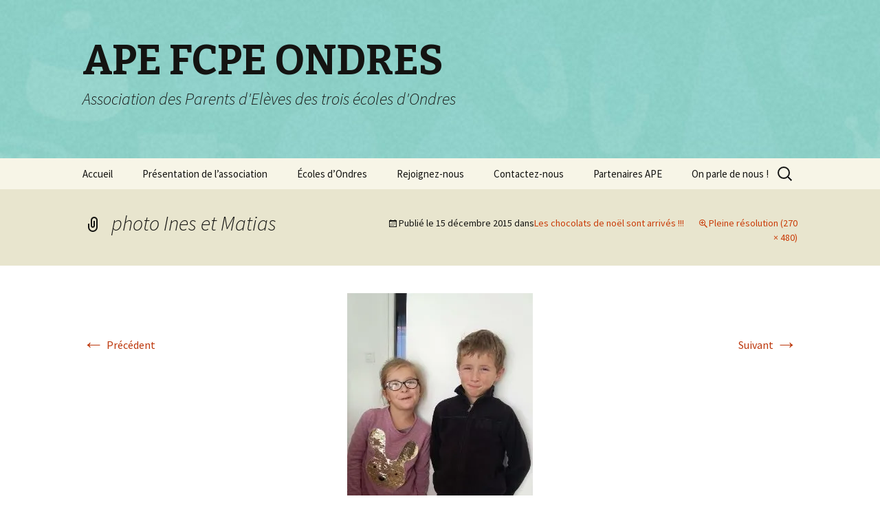

--- FILE ---
content_type: text/html; charset=UTF-8
request_url: http://www.apeondres.fr/2015/12/15/les-chocolats-de-noel-sont-arrives/photo-ines-et-matias/
body_size: 7867
content:
<!DOCTYPE html>
<!--[if IE 7]>
<html class="ie ie7" lang="fr-FR" prefix="og: http://ogp.me/ns#">
<![endif]-->
<!--[if IE 8]>
<html class="ie ie8" lang="fr-FR" prefix="og: http://ogp.me/ns#">
<![endif]-->
<!--[if !(IE 7) & !(IE 8)]><!-->
<html lang="fr-FR" prefix="og: http://ogp.me/ns#">
<!--<![endif]-->
<head>
	<meta charset="UTF-8">
	<meta name="viewport" content="width=device-width">
	<title>photo Ines et Matias - APE FCPE ONDRES</title>
	<link rel="profile" href="https://gmpg.org/xfn/11">
	<link rel="pingback" href="http://www.apeondres.fr/xmlrpc.php">
	<!--[if lt IE 9]>
	<script src="http://www.apeondres.fr/wp-content/themes/twentythirteen/js/html5.js?ver=3.7.0"></script>
	<![endif]-->
	
<!-- This site is optimized with the Yoast SEO plugin v5.8 - https://yoast.com/wordpress/plugins/seo/ -->
<link rel="canonical" href="http://www.apeondres.fr/2015/12/15/les-chocolats-de-noel-sont-arrives/photo-ines-et-matias/" />
<meta property="og:locale" content="fr_FR" />
<meta property="og:type" content="article" />
<meta property="og:title" content="photo Ines et Matias - APE FCPE ONDRES" />
<meta property="og:description" content="Partager la publication &quot;photo Ines et Matias&quot; FacebookTwitterEmailImprimer Articles similaires" />
<meta property="og:url" content="http://www.apeondres.fr/2015/12/15/les-chocolats-de-noel-sont-arrives/photo-ines-et-matias/" />
<meta property="og:site_name" content="APE FCPE ONDRES" />
<meta property="og:image" content="http://www.apeondres.fr/wp-content/uploads/2015/12/photo-Ines-et-Matias.jpg" />
<meta name="twitter:card" content="summary" />
<meta name="twitter:description" content="Partager la publication &quot;photo Ines et Matias&quot; FacebookTwitterEmailImprimer Articles similaires" />
<meta name="twitter:title" content="photo Ines et Matias - APE FCPE ONDRES" />
<meta name="twitter:image" content="http://www.apeondres.fr/wp-content/uploads/2015/12/photo-Ines-et-Matias.jpg" />
<script type='application/ld+json'>{"@context":"http:\/\/schema.org","@type":"WebSite","@id":"#website","url":"http:\/\/www.apeondres.fr\/","name":"APE FCPE ONDRES","potentialAction":{"@type":"SearchAction","target":"http:\/\/www.apeondres.fr\/?s={search_term_string}","query-input":"required name=search_term_string"}}</script>
<!-- / Yoast SEO plugin. -->

<link rel='dns-prefetch' href='//s0.wp.com' />
<link rel='dns-prefetch' href='//maxcdn.bootstrapcdn.com' />
<link rel='dns-prefetch' href='//fonts.googleapis.com' />
<link rel='dns-prefetch' href='//s.w.org' />
<link href='https://fonts.gstatic.com' crossorigin rel='preconnect' />
<link rel="alternate" type="application/rss+xml" title="APE FCPE ONDRES &raquo; Flux" href="http://www.apeondres.fr/feed/" />
<link rel="alternate" type="application/rss+xml" title="APE FCPE ONDRES &raquo; Flux des commentaires" href="http://www.apeondres.fr/comments/feed/" />
<link rel="alternate" type="application/rss+xml" title="APE FCPE ONDRES &raquo; photo Ines et Matias Flux des commentaires" href="http://www.apeondres.fr/2015/12/15/les-chocolats-de-noel-sont-arrives/photo-ines-et-matias/feed/" />
		<script type="text/javascript">
			window._wpemojiSettings = {"baseUrl":"https:\/\/s.w.org\/images\/core\/emoji\/2.3\/72x72\/","ext":".png","svgUrl":"https:\/\/s.w.org\/images\/core\/emoji\/2.3\/svg\/","svgExt":".svg","source":{"concatemoji":"http:\/\/www.apeondres.fr\/wp-includes\/js\/wp-emoji-release.min.js?ver=4.8.27"}};
			!function(t,a,e){var r,i,n,o=a.createElement("canvas"),l=o.getContext&&o.getContext("2d");function c(t){var e=a.createElement("script");e.src=t,e.defer=e.type="text/javascript",a.getElementsByTagName("head")[0].appendChild(e)}for(n=Array("flag","emoji4"),e.supports={everything:!0,everythingExceptFlag:!0},i=0;i<n.length;i++)e.supports[n[i]]=function(t){var e,a=String.fromCharCode;if(!l||!l.fillText)return!1;switch(l.clearRect(0,0,o.width,o.height),l.textBaseline="top",l.font="600 32px Arial",t){case"flag":return(l.fillText(a(55356,56826,55356,56819),0,0),e=o.toDataURL(),l.clearRect(0,0,o.width,o.height),l.fillText(a(55356,56826,8203,55356,56819),0,0),e===o.toDataURL())?!1:(l.clearRect(0,0,o.width,o.height),l.fillText(a(55356,57332,56128,56423,56128,56418,56128,56421,56128,56430,56128,56423,56128,56447),0,0),e=o.toDataURL(),l.clearRect(0,0,o.width,o.height),l.fillText(a(55356,57332,8203,56128,56423,8203,56128,56418,8203,56128,56421,8203,56128,56430,8203,56128,56423,8203,56128,56447),0,0),e!==o.toDataURL());case"emoji4":return l.fillText(a(55358,56794,8205,9794,65039),0,0),e=o.toDataURL(),l.clearRect(0,0,o.width,o.height),l.fillText(a(55358,56794,8203,9794,65039),0,0),e!==o.toDataURL()}return!1}(n[i]),e.supports.everything=e.supports.everything&&e.supports[n[i]],"flag"!==n[i]&&(e.supports.everythingExceptFlag=e.supports.everythingExceptFlag&&e.supports[n[i]]);e.supports.everythingExceptFlag=e.supports.everythingExceptFlag&&!e.supports.flag,e.DOMReady=!1,e.readyCallback=function(){e.DOMReady=!0},e.supports.everything||(r=function(){e.readyCallback()},a.addEventListener?(a.addEventListener("DOMContentLoaded",r,!1),t.addEventListener("load",r,!1)):(t.attachEvent("onload",r),a.attachEvent("onreadystatechange",function(){"complete"===a.readyState&&e.readyCallback()})),(r=e.source||{}).concatemoji?c(r.concatemoji):r.wpemoji&&r.twemoji&&(c(r.twemoji),c(r.wpemoji)))}(window,document,window._wpemojiSettings);
		</script>
		<style type="text/css">
img.wp-smiley,
img.emoji {
	display: inline !important;
	border: none !important;
	box-shadow: none !important;
	height: 1em !important;
	width: 1em !important;
	margin: 0 .07em !important;
	vertical-align: -0.1em !important;
	background: none !important;
	padding: 0 !important;
}
</style>
<link rel='stylesheet' id='validate-engine-css-css'  href='http://www.apeondres.fr/wp-content/plugins/wysija-newsletters/css/validationEngine.jquery.css?ver=2.8' type='text/css' media='all' />
<link rel='stylesheet' id='cff-css'  href='http://www.apeondres.fr/wp-content/plugins/custom-facebook-feed/css/cff-style.css?ver=2.4.6' type='text/css' media='all' />
<link rel='stylesheet' id='cff-font-awesome-css'  href='https://maxcdn.bootstrapcdn.com/font-awesome/4.5.0/css/font-awesome.min.css?ver=4.5.0' type='text/css' media='all' />
<link rel='stylesheet' id='juiz_sps_styles-css'  href='http://www.apeondres.fr/wp-content/plugins/juiz-social-post-sharer/css/juiz-social-post-sharer-1.min.css?ver=1.4.8' type='text/css' media='all' />
<link rel='stylesheet' id='twentythirteen-fonts-css'  href='https://fonts.googleapis.com/css?family=Source+Sans+Pro%3A300%2C400%2C700%2C300italic%2C400italic%2C700italic%7CBitter%3A400%2C700&#038;subset=latin%2Clatin-ext&#038;display=fallback' type='text/css' media='all' />
<link rel='stylesheet' id='genericons-css'  href='http://www.apeondres.fr/wp-content/plugins/jetpack/_inc/genericons/genericons/genericons.css?ver=3.1' type='text/css' media='all' />
<link rel='stylesheet' id='twentythirteen-style-css'  href='http://www.apeondres.fr/wp-content/themes/twentythirteen/style.css?ver=20220524' type='text/css' media='all' />
<link rel='stylesheet' id='twentythirteen-block-style-css'  href='http://www.apeondres.fr/wp-content/themes/twentythirteen/css/blocks.css?ver=20190102' type='text/css' media='all' />
<!--[if lt IE 9]>
<link rel='stylesheet' id='twentythirteen-ie-css'  href='http://www.apeondres.fr/wp-content/themes/twentythirteen/css/ie.css?ver=20150214' type='text/css' media='all' />
<![endif]-->
<link rel='stylesheet' id='jetpack_css-css'  href='http://www.apeondres.fr/wp-content/plugins/jetpack/css/jetpack.css?ver=5.5.5' type='text/css' media='all' />
<link rel='stylesheet' id='gdwpm_styles-css'  href='http://www.apeondres.fr/wp-content/plugins/google-drive-wp-media/css/lightbox.css?ver=4.8.27' type='text/css' media='all' />
<link rel='stylesheet' id='gdwpm_img_styles-css'  href='http://www.apeondres.fr/wp-content/plugins/google-drive-wp-media/css/images.css?ver=4.8.27' type='text/css' media='all' />
<link rel='stylesheet' id='gdwpm_justified_styles-css'  href='http://www.apeondres.fr/wp-content/plugins/google-drive-wp-media/css/justifiedGallery.css?ver=4.8.27' type='text/css' media='all' />
<script type='text/javascript' src='http://www.apeondres.fr/wp-includes/js/jquery/jquery.js?ver=1.12.4'></script>
<script type='text/javascript' src='http://www.apeondres.fr/wp-includes/js/jquery/jquery-migrate.min.js?ver=1.4.1'></script>
<script type='text/javascript'>
/* <![CDATA[ */
var related_posts_js_options = {"post_heading":"h4"};
/* ]]> */
</script>
<script type='text/javascript' src='http://www.apeondres.fr/wp-content/plugins/jetpack/modules/related-posts/related-posts.js?ver=20150408'></script>
<link rel='https://api.w.org/' href='http://www.apeondres.fr/wp-json/' />
<link rel="EditURI" type="application/rsd+xml" title="RSD" href="http://www.apeondres.fr/xmlrpc.php?rsd" />
<link rel="wlwmanifest" type="application/wlwmanifest+xml" href="http://www.apeondres.fr/wp-includes/wlwmanifest.xml" /> 
<meta name="generator" content="WordPress 4.8.27" />
<link rel='shortlink' href='https://wp.me/a75o0v-4v' />
<link rel="alternate" type="application/json+oembed" href="http://www.apeondres.fr/wp-json/oembed/1.0/embed?url=http%3A%2F%2Fwww.apeondres.fr%2F2015%2F12%2F15%2Fles-chocolats-de-noel-sont-arrives%2Fphoto-ines-et-matias%2F" />
<link rel="alternate" type="text/xml+oembed" href="http://www.apeondres.fr/wp-json/oembed/1.0/embed?url=http%3A%2F%2Fwww.apeondres.fr%2F2015%2F12%2F15%2Fles-chocolats-de-noel-sont-arrives%2Fphoto-ines-et-matias%2F&#038;format=xml" />
	      <!-- Facebook Events CSS--> 
	      <style type="text/css">
	           	           
	           
	           	           	           	           	           	           





@-webkit-keyframes fbehover{
  0%{}
  100%{background-color:; color:;}
}
@-moz-keyframes fbehover{
  0%{}
  100%{background-color:; color:;}
}
@-o-keyframes fbehover{
  0%{}
  100%{background-color:; color:;}
}
@keyframes fbehover{
  0%{}
  100%{background-color:; color:;}
}
@-webkit-keyframes fbehoverOut{
  0%{background-color:;}
  100%{ background-color:rgba(255,255,255,0.9); }
}@-moz-keyframes fbehoverOut{
  0%{background-color:;}
  100%{ background-color:rgba(255,255,255,0.9); }
}@-o-keyframes fbehoverOut{
  0%{background-color:;}
  100%{ background-color:rgba(255,255,255,0.9); }
}@keyframes fbehoverOut{
  0%{background-color:;}
  100%{ background-color:rgba(255,255,255,0.9); }
}
			

	      </style> 
	      <!--/  Facebook Events CSS--> 
	      
<link rel='dns-prefetch' href='//v0.wordpress.com'/>
<link rel='dns-prefetch' href='//i0.wp.com'/>
<link rel='dns-prefetch' href='//i1.wp.com'/>
<link rel='dns-prefetch' href='//i2.wp.com'/>
<style type='text/css'>img#wpstats{display:none}</style>	<style type="text/css" id="twentythirteen-header-css">
		.site-header {
		background: url(http://www.apeondres.fr/wp-content/uploads/2022/09/cropped-Fond.jpg) no-repeat scroll top;
		background-size: 1600px auto;
	}
	@media (max-width: 767px) {
		.site-header {
			background-size: 768px auto;
		}
	}
	@media (max-width: 359px) {
		.site-header {
			background-size: 360px auto;
		}
	}
			</style>
	<link rel="icon" href="https://i2.wp.com/www.apeondres.fr/wp-content/uploads/2016/09/cropped-logo-final-APE-Ondres-ss-fond.png?fit=32%2C32" sizes="32x32" />
<link rel="icon" href="https://i2.wp.com/www.apeondres.fr/wp-content/uploads/2016/09/cropped-logo-final-APE-Ondres-ss-fond.png?fit=192%2C192" sizes="192x192" />
<link rel="apple-touch-icon-precomposed" href="https://i2.wp.com/www.apeondres.fr/wp-content/uploads/2016/09/cropped-logo-final-APE-Ondres-ss-fond.png?fit=180%2C180" />
<meta name="msapplication-TileImage" content="https://i2.wp.com/www.apeondres.fr/wp-content/uploads/2016/09/cropped-logo-final-APE-Ondres-ss-fond.png?fit=270%2C270" />
</head>

<body class="attachment attachment-template-default single single-attachment postid-279 attachmentid-279 attachment-jpeg single-author">
		<div id="page" class="hfeed site">
		<header id="masthead" class="site-header">
			<a class="home-link" href="http://www.apeondres.fr/" title="APE FCPE ONDRES" rel="home">
				<h1 class="site-title">APE FCPE ONDRES</h1>
				<h2 class="site-description">Association des Parents d&#039;Elèves des trois écoles d&#039;Ondres</h2>
			</a>

			<div id="navbar" class="navbar">
				<nav id="site-navigation" class="navigation main-navigation">
					<button class="menu-toggle">Menu</button>
					<a class="screen-reader-text skip-link" href="#content" title="Aller au contenu">Aller au contenu</a>
					<div class="menu-menu-container"><ul id="primary-menu" class="nav-menu"><li id="menu-item-85" class="menu-item menu-item-type-custom menu-item-object-custom menu-item-home menu-item-85"><a href="http://www.apeondres.fr">Accueil</a></li>
<li id="menu-item-50" class="menu-item menu-item-type-post_type menu-item-object-page menu-item-has-children menu-item-50"><a href="http://www.apeondres.fr/presentation-de-lape/">Présentation de l&rsquo;association</a>
<ul  class="sub-menu">
	<li id="menu-item-118" class="menu-item menu-item-type-post_type menu-item-object-page menu-item-118"><a href="http://www.apeondres.fr/presentation-de-lape/projets-pour-2015-2016/">Projets pour 2025-2026</a></li>
	<li id="menu-item-25" class="menu-item menu-item-type-post_type menu-item-object-page menu-item-25"><a href="http://www.apeondres.fr/presentation-de-lape/role-de-lassociation-des-parents-deleves/">Rôle et champs d&rsquo;actions</a></li>
	<li id="menu-item-46" class="menu-item menu-item-type-post_type menu-item-object-page menu-item-46"><a href="http://www.apeondres.fr/presentation-de-lape/la-fcpe-et-ses-valeurs/">Valeurs de la FCPE</a></li>
	<li id="menu-item-49" class="menu-item menu-item-type-post_type menu-item-object-page menu-item-49"><a href="http://www.apeondres.fr/presentation-de-lape/bureau-et-commissions/">Composition de l&rsquo;association</a></li>
	<li id="menu-item-638" class="menu-item menu-item-type-post_type menu-item-object-page menu-item-638"><a href="http://www.apeondres.fr/notre-demarche-eco-responsable/">Notre démarche éco-responsable</a></li>
</ul>
</li>
<li id="menu-item-72" class="menu-item menu-item-type-post_type menu-item-object-page menu-item-has-children menu-item-72"><a href="http://www.apeondres.fr/ecoles-dondres/">Écoles d&rsquo;Ondres</a>
<ul  class="sub-menu">
	<li id="menu-item-69" class="menu-item menu-item-type-post_type menu-item-object-page menu-item-69"><a href="http://www.apeondres.fr/ecoles-dondres/services-scolaires/">Services scolaires</a></li>
	<li id="menu-item-68" class="menu-item menu-item-type-post_type menu-item-object-page menu-item-68"><a href="http://www.apeondres.fr/ecoles-dondres/centre-de-loisirs/">Garderie et centre de loisirs</a></li>
</ul>
</li>
<li id="menu-item-91" class="menu-item menu-item-type-post_type menu-item-object-page menu-item-has-children menu-item-91"><a href="http://www.apeondres.fr/rejoignez-nous/">Rejoignez-nous</a>
<ul  class="sub-menu">
	<li id="menu-item-90" class="menu-item menu-item-type-post_type menu-item-object-page menu-item-90"><a href="http://www.apeondres.fr/rejoignez-nous/pourquoi-et-comment-nous-rejoindre/">Pourquoi et comment nous rejoindre ?</a></li>
</ul>
</li>
<li id="menu-item-231" class="menu-item menu-item-type-post_type menu-item-object-page menu-item-231"><a href="http://www.apeondres.fr/rejoignez-nous/contactez-nous/">Contactez-nous</a></li>
<li id="menu-item-804" class="menu-item menu-item-type-post_type menu-item-object-page menu-item-804"><a href="http://www.apeondres.fr/partenaires-ape/">Partenaires APE</a></li>
<li id="menu-item-823" class="menu-item menu-item-type-post_type menu-item-object-page menu-item-823"><a href="http://www.apeondres.fr/on-parle-de-nous/">On parle de nous !</a></li>
</ul></div>					<form role="search" method="get" class="search-form" action="http://www.apeondres.fr/">
				<label>
					<span class="screen-reader-text">Rechercher :</span>
					<input type="search" class="search-field" placeholder="Recherche&hellip;" value="" name="s" />
				</label>
				<input type="submit" class="search-submit" value="Rechercher" />
			</form>				</nav><!-- #site-navigation -->
			</div><!-- #navbar -->
		</header><!-- #masthead -->

		<div id="main" class="site-main">

	<div id="primary" class="content-area">
		<div id="content" class="site-content" role="main">

			
			<article id="post-279" class="image-attachment post-279 attachment type-attachment status-inherit hentry">
			<header class="entry-header">
				<h1 class="entry-title">photo Ines et Matias</h1>

				<div class="entry-meta">
					<span class="attachment-meta">Publié le <time class="entry-date" datetime="2015-12-15T21:31:51+00:00">15 décembre 2015</time> dans<a href="http://www.apeondres.fr/2015/12/15/les-chocolats-de-noel-sont-arrives/" title="Aller sur Les chocolats de noël sont arrivés !!!" rel="gallery">Les chocolats de noël sont arrivés !!!</a></span><span class="attachment-meta full-size-link"><a href="http://www.apeondres.fr/wp-content/uploads/2015/12/photo-Ines-et-Matias.jpg" title="Lien vers l&rsquo;image originale">Pleine résolution (270 &times; 480)</a></span>					</div><!-- .entry-meta -->
				</header><!-- .entry-header -->

				<div class="entry-content">
					<nav id="image-navigation" class="navigation image-navigation">
					<span class="nav-previous"><a href='http://www.apeondres.fr/2015/12/15/les-chocolats-de-noel-sont-arrives/bravo/'><span class="meta-nav">&larr;</span> Précédent</a></span>
						<span class="nav-next"><a href='http://www.apeondres.fr/2015/12/15/les-chocolats-de-noel-sont-arrives/gagnante-jade-2/'>Suivant <span class="meta-nav">&rarr;</span></a></span>
					</nav><!-- #image-navigation -->

					<div class="entry-attachment">
						<div class="attachment">
						<a href="http://www.apeondres.fr/2015/12/15/les-chocolats-de-noel-sont-arrives/gagnante-jade-2/" title="photo Ines et Matias" rel="attachment"><img width="270" height="480" src="https://i2.wp.com/www.apeondres.fr/wp-content/uploads/2015/12/photo-Ines-et-Matias.jpg?fit=270%2C480" class="attachment-724x724 size-724x724" alt="" srcset="https://i2.wp.com/www.apeondres.fr/wp-content/uploads/2015/12/photo-Ines-et-Matias.jpg?w=270 270w, https://i2.wp.com/www.apeondres.fr/wp-content/uploads/2015/12/photo-Ines-et-Matias.jpg?resize=169%2C300 169w" sizes="(max-width: 270px) 100vw, 270px" data-attachment-id="279" data-permalink="http://www.apeondres.fr/2015/12/15/les-chocolats-de-noel-sont-arrives/photo-ines-et-matias/" data-orig-file="https://i2.wp.com/www.apeondres.fr/wp-content/uploads/2015/12/photo-Ines-et-Matias.jpg?fit=270%2C480" data-orig-size="270,480" data-comments-opened="1" data-image-meta="{&quot;aperture&quot;:&quot;0&quot;,&quot;credit&quot;:&quot;&quot;,&quot;camera&quot;:&quot;&quot;,&quot;caption&quot;:&quot;&quot;,&quot;created_timestamp&quot;:&quot;0&quot;,&quot;copyright&quot;:&quot;&quot;,&quot;focal_length&quot;:&quot;0&quot;,&quot;iso&quot;:&quot;0&quot;,&quot;shutter_speed&quot;:&quot;0&quot;,&quot;title&quot;:&quot;&quot;,&quot;orientation&quot;:&quot;0&quot;}" data-image-title="photo Ines et Matias" data-image-description="" data-medium-file="https://i2.wp.com/www.apeondres.fr/wp-content/uploads/2015/12/photo-Ines-et-Matias.jpg?fit=169%2C300" data-large-file="https://i2.wp.com/www.apeondres.fr/wp-content/uploads/2015/12/photo-Ines-et-Matias.jpg?fit=270%2C480" /></a>
												</div><!-- .attachment -->
					</div><!-- .entry-attachment -->

					
				</div><!-- .entry-content -->
			</article><!-- #post -->

				
<div id="comments" class="comments-area">

	
		<div id="respond" class="comment-respond">
		<h3 id="reply-title" class="comment-reply-title">Laisser un commentaire <small><a rel="nofollow" id="cancel-comment-reply-link" href="/2015/12/15/les-chocolats-de-noel-sont-arrives/photo-ines-et-matias/#respond" style="display:none;">Annuler la réponse.</a></small></h3>			<form action="http://www.apeondres.fr/wp-comments-post.php" method="post" id="commentform" class="comment-form" novalidate>
				<p class="comment-notes"><span id="email-notes">Votre adresse de messagerie ne sera pas publiée.</span> Les champs obligatoires sont indiqués avec <span class="required">*</span></p><p class="comment-form-comment"><label for="comment">Commentaire</label> <textarea id="comment" name="comment" cols="45" rows="8" maxlength="65525" aria-required="true" required="required"></textarea></p><p class="comment-form-author"><label for="author">Nom <span class="required">*</span></label> <input id="author" name="author" type="text" value="" size="30" maxlength="245" aria-required='true' required='required' /></p>
<p class="comment-form-email"><label for="email">Adresse de messagerie <span class="required">*</span></label> <input id="email" name="email" type="email" value="" size="30" maxlength="100" aria-describedby="email-notes" aria-required='true' required='required' /></p>
<p class="comment-form-url"><label for="url">Site web</label> <input id="url" name="url" type="url" value="" size="30" maxlength="200" /></p>
<p class="form-submit"><input name="submit" type="submit" id="submit" class="submit" value="Laisser un commentaire" /> <input type='hidden' name='comment_post_ID' value='279' id='comment_post_ID' />
<input type='hidden' name='comment_parent' id='comment_parent' value='0' />
</p><p style="display: none;"><input type="hidden" id="akismet_comment_nonce" name="akismet_comment_nonce" value="a44894a6ff" /></p><p class="comment-subscription-form"><input type="checkbox" name="subscribe_blog" id="subscribe_blog" value="subscribe" style="width: auto; -moz-appearance: checkbox; -webkit-appearance: checkbox;" /> <label class="subscribe-label" id="subscribe-blog-label" for="subscribe_blog">Prévenez-moi de tous les nouveaux articles par email.</label></p><p style="display: none;"><input type="hidden" id="ak_js" name="ak_js" value="237"/></p>			</form>
			</div><!-- #respond -->
	
</div><!-- #comments -->

			
		</div><!-- #content -->
	</div><!-- #primary -->


		</div><!-- #main -->
		<footer id="colophon" class="site-footer">
				<div id="secondary" class="sidebar-container" role="complementary">
		<div class="widget-area">
			<aside id="widget_sp_image-2" class="widget widget_sp_image"><h3 class="widget-title">Les membres de l&rsquo;APE</h3><img width="2048" height="1545" alt="Les membres de l&rsquo;APE" class="attachment-full" style="max-width: 100%;" srcset="https://i2.wp.com/www.apeondres.fr/wp-content/uploads/2015/10/432425200_708166861399653_6390519216120482623_n.jpg?w=2048 2048w, https://i2.wp.com/www.apeondres.fr/wp-content/uploads/2015/10/432425200_708166861399653_6390519216120482623_n.jpg?resize=300%2C226 300w, https://i2.wp.com/www.apeondres.fr/wp-content/uploads/2015/10/432425200_708166861399653_6390519216120482623_n.jpg?resize=768%2C579 768w, https://i2.wp.com/www.apeondres.fr/wp-content/uploads/2015/10/432425200_708166861399653_6390519216120482623_n.jpg?resize=1024%2C773 1024w, https://i2.wp.com/www.apeondres.fr/wp-content/uploads/2015/10/432425200_708166861399653_6390519216120482623_n.jpg?resize=600%2C453 600w, https://i2.wp.com/www.apeondres.fr/wp-content/uploads/2015/10/432425200_708166861399653_6390519216120482623_n.jpg?w=1448 1448w" sizes="(max-width: 2048px) 100vw, 2048px" src="https://i2.wp.com/www.apeondres.fr/wp-content/uploads/2015/10/432425200_708166861399653_6390519216120482623_n.jpg?fit=2048%2C1545" /></aside><aside id="blog_subscription-2" class="widget jetpack_subscription_widget"><h3 class="widget-title">Abonnement Actus APE</h3>
			<form action="#" method="post" accept-charset="utf-8" id="subscribe-blog-blog_subscription-2">
				<div id="subscribe-text"><p>Saisissez votre adresse e-mail pour vous abonner à ce blog et recevoir une notification de chaque nouvel article par email.</p>
</div>					<p id="subscribe-email">
						<label id="jetpack-subscribe-label" for="subscribe-field-blog_subscription-2">
							Adresse e-mail						</label>
						<input type="email" name="email" required="required" class="required" value="" id="subscribe-field-blog_subscription-2" placeholder="Adresse e-mail" />
					</p>

					<p id="subscribe-submit">
						<input type="hidden" name="action" value="subscribe" />
						<input type="hidden" name="source" value="http://www.apeondres.fr/2015/12/15/les-chocolats-de-noel-sont-arrives/photo-ines-et-matias/" />
						<input type="hidden" name="sub-type" value="widget" />
						<input type="hidden" name="redirect_fragment" value="blog_subscription-2" />
												<input type="submit" value="Abonnez-vous" name="jetpack_subscriptions_widget" />
					</p>
							</form>

			<script>
			/*
			Custom functionality for safari and IE
			 */
			(function( d ) {
				// In case the placeholder functionality is available we remove labels
				if ( ( 'placeholder' in d.createElement( 'input' ) ) ) {
					var label = d.querySelector( 'label[for=subscribe-field-blog_subscription-2]' );
						label.style.clip 	 = 'rect(1px, 1px, 1px, 1px)';
						label.style.position = 'absolute';
						label.style.height   = '1px';
						label.style.width    = '1px';
						label.style.overflow = 'hidden';
				}

				// Make sure the email value is filled in before allowing submit
				var form = d.getElementById('subscribe-blog-blog_subscription-2'),
					input = d.getElementById('subscribe-field-blog_subscription-2'),
					handler = function( event ) {
						if ( '' === input.value ) {
							input.focus();

							if ( event.preventDefault ){
								event.preventDefault();
							}

							return false;
						}
					};

				if ( window.addEventListener ) {
					form.addEventListener( 'submit', handler, false );
				} else {
					form.attachEvent( 'onsubmit', handler );
				}
			})( document );
			</script>
				
</aside><aside id="widget_contact_info-3" class="widget widget_contact_info"><h3 class="widget-title">Contactez-nous</h3><div itemscope itemtype="http://schema.org/LocalBusiness"><div class="confit-address" itemscope itemtype="http://schema.org/PostalAddress" itemprop="address"><a href="https://maps.google.com/maps?z=16&#038;q=ape.ondres@gmail.com" target="_blank">ape.ondres@gmail.com<br/></a></div></div></aside>		</div><!-- .widget-area -->
	</div><!-- #secondary -->

			<div class="site-info">
												<a href="https://wordpress.org/" class="imprint">
					Fièrement propulsé par WordPress				</a>
			</div><!-- .site-info -->
		</footer><!-- #colophon -->
	</div><!-- #page -->

	<!-- Custom Facebook Feed JS -->
<script type="text/javascript">
var cfflinkhashtags = "true";
</script>
	<div style="display:none">
	</div>
<link rel='stylesheet' id='animated-css'  href='http://www.apeondres.fr/wp-content/plugins/like-box/includes/style/effects.css?ver=4.8.27' type='text/css' media='all' />
<link rel='stylesheet' id='front_end_like_box-css'  href='http://www.apeondres.fr/wp-content/plugins/like-box/includes/style/style.css?ver=4.8.27' type='text/css' media='all' />
<link rel='stylesheet' id='dashicons-css'  href='http://www.apeondres.fr/wp-includes/css/dashicons.min.css?ver=4.8.27' type='text/css' media='all' />
<link rel='stylesheet' id='thickbox-css'  href='http://www.apeondres.fr/wp-includes/js/thickbox/thickbox.css?ver=4.8.27' type='text/css' media='all' />
<script type='text/javascript' src='http://www.apeondres.fr/wp-content/plugins/jetpack/modules/photon/photon.js?ver=20130122'></script>
<script type='text/javascript' src='http://www.apeondres.fr/wp-content/plugins/custom-facebook-feed/js/cff-scripts.js?ver=2.4.6'></script>
<script type='text/javascript' src='https://s0.wp.com/wp-content/js/devicepx-jetpack.js?ver=202604'></script>
<script type='text/javascript' src='http://www.apeondres.fr/wp-content/plugins/juiz-social-post-sharer/js/juiz-social-post-sharer.min.js?ver=1.4.8'></script>
<script type='text/javascript' src='http://www.apeondres.fr/wp-includes/js/comment-reply.min.js?ver=4.8.27'></script>
<script type='text/javascript' src='http://www.apeondres.fr/wp-includes/js/imagesloaded.min.js?ver=3.2.0'></script>
<script type='text/javascript' src='http://www.apeondres.fr/wp-includes/js/masonry.min.js?ver=3.3.2'></script>
<script type='text/javascript' src='http://www.apeondres.fr/wp-includes/js/jquery/jquery.masonry.min.js?ver=3.1.2b'></script>
<script type='text/javascript' src='http://www.apeondres.fr/wp-content/themes/twentythirteen/js/functions.js?ver=20171218'></script>
<script type='text/javascript' src='http://www.apeondres.fr/wp-content/plugins/google-drive-wp-media/js/lightbox.js?ver=2.4.4'></script>
<script type='text/javascript' src='http://www.apeondres.fr/wp-content/plugins/google-drive-wp-media/js/justifiedGallery.js?ver=2.4.4'></script>
<script type='text/javascript' src='http://www.apeondres.fr/wp-content/plugins/google-drive-wp-media/js/script.js?ver=2.4.4'></script>
<script type='text/javascript' src='http://www.apeondres.fr/wp-includes/js/wp-embed.min.js?ver=4.8.27'></script>
<script type='text/javascript' src='http://www.apeondres.fr/wp-content/plugins/like-box/includes/javascript/front_end_js.js?ver=4.8.27'></script>
<script type='text/javascript'>
/* <![CDATA[ */
var thickboxL10n = {"next":"Suiv.\u00a0>","prev":"<\u00a0Pr\u00e9c.","image":"Image","of":"sur","close":"Fermer","noiframes":"Cette fonctionnalit\u00e9 requiert des iframes. Les iframes sont d\u00e9sactiv\u00e9es sur votre navigateur, ou alors il ne les accepte pas.","loadingAnimation":"http:\/\/www.apeondres.fr\/wp-includes\/js\/thickbox\/loadingAnimation.gif"};
/* ]]> */
</script>
<script type='text/javascript' src='http://www.apeondres.fr/wp-includes/js/thickbox/thickbox.js?ver=3.1-20121105'></script>
<script async="async" type='text/javascript' src='http://www.apeondres.fr/wp-content/plugins/akismet/_inc/form.js?ver=4.0.1'></script>
<script type='text/javascript' src='https://stats.wp.com/e-202604.js' async defer></script>
<script type='text/javascript'>
	_stq = window._stq || [];
	_stq.push([ 'view', {v:'ext',j:'1:5.5.5',blog:'104718279',post:'279',tz:'1',srv:'www.apeondres.fr'} ]);
	_stq.push([ 'clickTrackerInit', '104718279', '279' ]);
</script>
</body>
</html>


--- FILE ---
content_type: text/css
request_url: http://www.apeondres.fr/wp-content/plugins/juiz-social-post-sharer/css/juiz-social-post-sharer-1.min.css?ver=1.4.8
body_size: 1391
content:
.juiz_sps_links{word-wrap:normal!important;clear:both;margin:1em 0}.juiz_sps_maybe_hidden_text{position:absolute;left:-9999px;text-indent:-9999px}.juiz_sps_links ul,.juiz_sps_links .juiz_sps_item {padding:0!important;margin:0!important;list-style:none!important}.juiz_sps_links .juiz_sps_item,.juiz_sps_links .juiz_sps_item a,.juiz_sps_links .juiz_sps_item a .juiz_sps_icon{display:inline-block}.juiz_sps_links .juiz_sps_item a{vertical-align:top;padding:5px 15px 5px 10px;margin:0 5px 2px 0;border:1px solid #ddd;background-color:#E5E5E5;background-image:-webkit-linear-gradient(rgba(255,255,255,1),rgba(255,255,255,0));background-image:-moz-linear-gradient(rgba(255,255,255,1),rgba(255,255,255,0));background-image:-ms-linear-gradient(rgba(255,255,255,1),rgba(255,255,255,0));background-image:-o-linear-gradient(rgba(255,255,255,1),rgba(255,255,255,0));background-image:linear-gradient(rgba(255,255,255,1),rgba(255,255,255,0));color:#777;text-decoration:none;font-size:12px;border-radius:3px;box-shadow:1px 1px 3px rgba(0,0,0,0.05);-webkit-transition:color .4s,background-color .4s;-moz-transition:color .4s,background-color .4s;-o-transition:color .4s,background-color .4s;transition:color .4s,background-color .4s}.juiz_sps_item .juiz_sps_counter+a{border-radius:0 3px 3px 0}.juiz_sps_links .juiz_sps_item:last-child a{margin-right:0}.juiz_sps_links .juiz_sps_icon{width:16px;height:16px;margin-right:5px;vertical-align:-4px;background:url("../img/sps_sprites.png") 0 0 no-repeat;-webkit-transition:background-position .4s;-moz-transition:background-position .4s;-o-transition:background-position .4s;transition:background-position .4s}.juiz_sps_links .juiz_sps_link_twitter a{color:#0f8fc1}.juiz_sps_links .juiz_sps_link_google a{color:#c53120}.juiz_sps_links .juiz_sps_link_google .juiz_sps_icon{background-position:-16px 0}.juiz_sps_links .juiz_sps_link_facebook a{color:#3b5999}.juiz_sps_links .juiz_sps_link_facebook .juiz_sps_icon{background-position:-32px 0}.juiz_sps_links .juiz_sps_link_pinterest a{color:#c91219}.juiz_sps_links .juiz_sps_link_pinterest .juiz_sps_icon{background-position:-64px 0}.juiz_sps_links .juiz_sps_link_viadeo a{color:#000}.juiz_sps_links .juiz_sps_link_viadeo .juiz_sps_icon{background-position:-80px 0}.juiz_sps_links .juiz_sps_link_linkedin a{color:#279adf}.juiz_sps_links .juiz_sps_link_linkedin .juiz_sps_icon{background-position:-96px 0}.juiz_sps_links .juiz_sps_link_digg a{color:#000}.juiz_sps_links .juiz_sps_link_digg .juiz_sps_icon{background-position:-112px 0}.juiz_sps_links .juiz_sps_link_stumbleupon a{color:#eb4823}.juiz_sps_links .juiz_sps_link_stumbleupon .juiz_sps_icon{background-position:-128px 0}.juiz_sps_links .juiz_sps_link_weibo a{color:#f74700}.juiz_sps_links .juiz_sps_link_weibo .juiz_sps_icon{background-position:-144px 0}.juiz_sps_links .juiz_sps_link_vk a{color:#5d83aa}.juiz_sps_links .juiz_sps_link_vk .juiz_sps_icon{background-position:-160px 0}.juiz_sps_links .juiz_sps_link_mail a{color:#4280c4}.juiz_sps_links .juiz_sps_link_mail .juiz_sps_icon{background-position:-48px 0}.juiz_sps_links .juiz_sps_link_tumblr a{color:#35465c}.juiz_sps_links .juiz_sps_link_tumblr .juiz_sps_icon{background-position:-208px 0}.juiz_sps_links .juiz_sps_link_delicious a{color:#222}.juiz_sps_links .juiz_sps_link_delicious .juiz_sps_icon{background-position:-192px -1px}.juiz_sps_links .juiz_sps_link_reddit a{color:#5F99CF}.juiz_sps_links .juiz_sps_link_reddit .juiz_sps_icon{background-position:-176px 0}.juiz_sps_links .juiz_sps_link_bookmark a{color:#af0818}.juiz_sps_links .juiz_sps_link_bookmark .juiz_sps_icon{background-position:-224px 0}.juiz_sps_links .juiz_sps_link_print a{color:#2b835d}.juiz_sps_links .juiz_sps_link_print .juiz_sps_icon{background-position:-240px 0}.juiz_sps_links .juiz_sps_item a:hover,.juiz_sps_links .juiz_sps_item a:focus {background-color:#ccc;color:#333}.juiz_sps_links .juiz_sps_item a:hover .juiz_sps_icon,.juiz_sps_links .juiz_sps_item a:focus .juiz_sps_icon{background-position:0 -16px}.juiz_sps_links .juiz_sps_item.juiz_sps_link_google a:hover .juiz_sps_icon,.juiz_sps_links .juiz_sps_item.juiz_sps_link_google a:focus .juiz_sps_icon{background-position:-16px -16px}.juiz_sps_links .juiz_sps_item.juiz_sps_link_facebook a:hover .juiz_sps_icon,.juiz_sps_links .juiz_sps_item.juiz_sps_link_facebook a:focus .juiz_sps_icon{background-position:-32px -16px}.juiz_sps_links .juiz_sps_item.juiz_sps_link_pinterest a:hover .juiz_sps_icon,.juiz_sps_links .juiz_sps_item.juiz_sps_link_pinterest a:focus .juiz_sps_icon{background-position:-64px -16px}.juiz_sps_links .juiz_sps_item.juiz_sps_link_viadeo a:hover .juiz_sps_icon,.juiz_sps_links .juiz_sps_item.juiz_sps_link_viadeo a:focus .juiz_sps_icon{background-position:-80px -16px}.juiz_sps_links .juiz_sps_item.juiz_sps_link_linkedin a:hover .juiz_sps_icon,.juiz_sps_links .juiz_sps_item.juiz_sps_link_linkedin a:focus .juiz_sps_icon{background-position:-96px -16px}.juiz_sps_links .juiz_sps_item.juiz_sps_link_digg a:hover .juiz_sps_icon,.juiz_sps_links .juiz_sps_item.juiz_sps_link_digg a:focus .juiz_sps_icon{background-position:-112px -16px}.juiz_sps_links .juiz_sps_item.juiz_sps_link_stumbleupon a:hover .juiz_sps_icon,.juiz_sps_links .juiz_sps_item.juiz_sps_link_stumbleupon a:focus .juiz_sps_icon{background-position:-128px -16px}.juiz_sps_links .juiz_sps_item.juiz_sps_link_weibo a:hover .juiz_sps_icon,.juiz_sps_links .juiz_sps_item.juiz_sps_link_weibo a:focus .juiz_sps_icon{background-position:-144px -16px}.juiz_sps_links .juiz_sps_item.juiz_sps_link_vk a:hover .juiz_sps_icon,.juiz_sps_links .juiz_sps_item.juiz_sps_link_vk a:focus .juiz_sps_icon{background-position:-160px -16px}.juiz_sps_links .juiz_sps_item.juiz_sps_link_mail a:hover .juiz_sps_icon,.juiz_sps_links .juiz_sps_item.juiz_sps_link_mail a:focus .juiz_sps_icon{background-position:-48px -16px}.juiz_sps_links .juiz_sps_item.juiz_sps_link_tumblr a:hover .juiz_sps_icon,.juiz_sps_links .juiz_sps_item.juiz_sps_link_tumblr a:focus .juiz_sps_icon{background-position:-208px -16px}.juiz_sps_links .juiz_sps_item.juiz_sps_link_delicious a:hover .juiz_sps_icon,.juiz_sps_links .juiz_sps_item.juiz_sps_link_delicious a:focus .juiz_sps_icon{background-position:-192px -16px}.juiz_sps_links .juiz_sps_item.juiz_sps_link_reddit a:hover .juiz_sps_icon,.juiz_sps_links .juiz_sps_item.juiz_sps_link_reddit a:focus .juiz_sps_icon{background-position:-176px -16px}.juiz_sps_links .juiz_sps_item.juiz_sps_link_bookmark a:hover .juiz_sps_icon,.juiz_sps_links .juiz_sps_item.juiz_sps_link_bookmark a:focus .juiz_sps_icon{background-position:-224px -16px}.juiz_sps_links .juiz_sps_item.juiz_sps_link_print a:hover .juiz_sps_icon,.juiz_sps_links .juiz_sps_item.juiz_sps_link_print a:focus .juiz_sps_icon{background-position:-240px -16px}.juiz_sps_hide_name .juiz_sps_item a{padding:3px 10px 2px 10px}.juiz_sps_hide_name a .juiz_sps_icon,.juiz_sps_hide_name a .juiz_sps_network_name{display:inline-block;vertical-align:middle;-webkit-transition:max-width .45s,margin .45s,background-position .4s;-moz-transition:max-width .45s,margin .45s,background-position .4s;-o-transition:max-width .45s,margin .45s,background-position .4s;transition:max-width .45s,margin .45s,background-position .4s}.juiz_sps_hide_name a .juiz_sps_network_name{max-width:0;white-space:nowrap!important;overflow:hidden}.juiz_sps_hide_name a .juiz_sps_icon{margin-right:0}.juiz_sps_hide_name a:hover .juiz_sps_network_name,.juiz_sps_hide_name a:focus .juiz_sps_network_name{max-width:80px}.juiz_sps_hide_name a:hover .juiz_sps_icon,.juiz_sps_hide_name a:focus .juiz_sps_icon{margin-right:5px}.juiz_sps_counter,.juiz_sps_totalcount{position:relative;display:inline-block;padding:4px 6px 3px;vertical-align:top;font-size:14px;color:#777;background:#ccc;border-radius:3px 0 0 3px;box-shadow:inset 0 0 4px rgba(0,0,0,.2)}.juiz_sps_counter:after{content:"";position:absolute;right:-6px;top:50%;margin-top:-5px;border-left:6px solid #bbb;border-bottom:6px solid transparent;border-top:6px solid transparent}.juiz_sps_totalcount{border-radius:3px}.juiz_sps_links.counters_total .juiz_hidden_counter{display:none!important}

--- FILE ---
content_type: text/css
request_url: http://www.apeondres.fr/wp-content/plugins/google-drive-wp-media/css/justifiedGallery.css?ver=4.8.27
body_size: 726
content:
/*!
 * Justified Gallery - v3.5.4
 * http://miromannino.github.io/Justified-Gallery/
 * Copyright (c) 2015 Miro Mannino
 * Licensed under the MIT license.
 */
@-webkit-keyframes justified-gallery-show-caption-animation {
  from {
    opacity: 0;
  }
  to {
    opacity: 0.7;
  }
}
@-moz-keyframes justified-gallery-show-caption-animation {
  from {
    opacity: 0;
  }
  to {
    opacity: 0.7;
  }
}
@-o-keyframes justified-gallery-show-caption-animation {
  from {
    opacity: 0;
  }
  to {
    opacity: 0.7;
  }
}
@keyframes justified-gallery-show-caption-animation {
  from {
    opacity: 0;
  }
  to {
    opacity: 0.7;
  }
}
@-webkit-keyframes justified-gallery-show-entry-animation {
  from {
    opacity: 0;
  }
  to {
    opacity: 1.0;
  }
}
@-moz-keyframes justified-gallery-show-entry-animation {
  from {
    opacity: 0;
  }
  to {
    opacity: 1.0;
  }
}
@-o-keyframes justified-gallery-show-entry-animation {
  from {
    opacity: 0;
  }
  to {
    opacity: 1.0;
  }
}
@keyframes justified-gallery-show-entry-animation {
  from {
    opacity: 0;
  }
  to {
    opacity: 1.0;
  }
}
.justified-gallery {
  width: 100%;
  position: relative;
  overflow: hidden;
}
.justified-gallery > a,
.justified-gallery > div {
  position: absolute;
  display: inline-block;
  overflow: hidden;
  opacity: 0;
  filter: alpha(opacity=0);
  /* IE8 or Earlier */
}
.justified-gallery > a > img,
.justified-gallery > div > img,
.justified-gallery > a > a > img,
.justified-gallery > div > a > img {
  position: absolute;
  top: 50%;
  left: 50%;
  margin: 0;
  padding: 0;
  border: none;
}
.justified-gallery > a > .caption,
.justified-gallery > div > .caption {
  display: none;
  position: absolute;
  bottom: 0;
  padding: 5px;
  background-color: #000000;
  left: 0;
  right: 0;
  margin: 0;
  color: white;
  font-size: 12px;
  font-weight: 300;
  font-family: sans-serif;
}
.justified-gallery > a > .caption.caption-visible,
.justified-gallery > div > .caption.caption-visible {
  display: initial;
  opacity: 0.7;
  filter: "alpha(opacity=70)";
  /* IE8 or Earlier */
  -webkit-animation: justified-gallery-show-caption-animation 500ms 0 ease;
  -moz-animation: justified-gallery-show-caption-animation 500ms 0 ease;
  -ms-animation: justified-gallery-show-caption-animation 500ms 0 ease;
}
.justified-gallery > .entry-visible {
  opacity: 1.0;
  filter: alpha(opacity=100);
  /* IE8 or Earlier */
  -webkit-animation: justified-gallery-show-entry-animation 500ms 0 ease;
  -moz-animation: justified-gallery-show-entry-animation 500ms 0 ease;
  -ms-animation: justified-gallery-show-entry-animation 500ms 0 ease;
}
.justified-gallery > .spinner {
  position: absolute;
  bottom: 0;
  margin-left: -24px;
  padding: 10px 0 10px 0;
  left: 50%;
  opacity: initial;
  filter: initial;
  overflow: initial;
}
.justified-gallery > .spinner > span {
  display: inline-block;
  opacity: 0;
  filter: alpha(opacity=0);
  /* IE8 or Earlier */
  width: 8px;
  height: 8px;
  margin: 0 4px 0 4px;
  background-color: #000;
  border-top-left-radius: 6px;
  border-top-right-radius: 6px;
  border-bottom-right-radius: 6px;
  border-bottom-left-radius: 6px;
}
